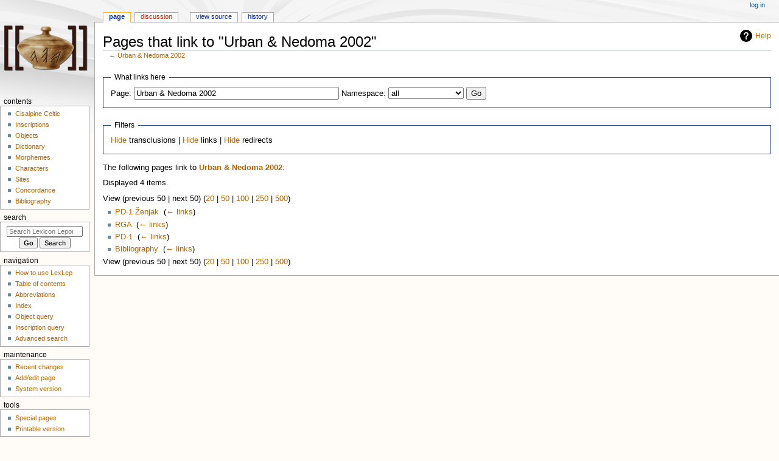

--- FILE ---
content_type: text/css; charset=utf-8
request_url: https://lexlep.univie.ac.at/load.php?lang=en&modules=site.styles&only=styles&skin=monobook
body_size: 1263
content:
body{background-color:#fffcf7}a{color:#b36500}a:visited{color:#785042}.mw-body a.external{color:#b36500}.mw-body a.external:visited{color:#785042}#p-cactions li a,#p-personal li a{color:#b36500}.navigation-bar{background-color:#fff4e6;border:1px #b36500;margin:5px 0px 5px 20px;padding:5px;font-size:8pt;float:right;width:150px}.navigation-line,.catlinks{background-color:#fff4e6;border:1px #b36500;margin-top:20px;padding:5px;font-size:8pt;text-align:center}p,li,td{text-align:justify}h1{margin-top:20px}h2{margin-top:20px;font-size:1.5em;font-weight:bold}h3{margin-top:10px;font-size:1.2em}h4{margin-top:10px;font-size:1em}ul{list-style-type:square}.portal li{text-align:left}#toc .tocnumber{display:none}.word{font-style:italic}.word_inscription{font-style:normal}.html{font-family:monospace;color:black;background-color:#f9f9f9;border:1px dashed #2f6fab}.disamb{border:1px solid red;background:#e8e8e8;padding:5px;margin:20px 0px}.attention{font-weight:bold;font-size:200%;color:red;margin:0px 10px}.security-info{background-color:#f0e0e0;border-top:1px solid red;border-bottom:1px solid red;font-size:90%;padding:0px 20px;margin-top:5px;margin-bottom:20px}.cshow,div#security-info-toggle,div#security-info{background-color:#f0e0e0;border-top:1px solid red;border-bottom:1px solid red;margin-top:20px;margin-bottom:20px;padding:5px}.formedit{float:right;text-align:right;background-color:white;border-top:1px solid #fabd23;border-bottom:1px solid #fabd23;font-size:90%;padding:0px 20px}.bib{font-variant:small-caps}.gallerythumb{vertical-align:middle;padding:5px;width:140px;height:120px;border:1px solid #fff8f2;overflow:hidden}.gallerytext{text-align:left}.gallerybox{width:155px}.title{margin:30px 0;padding:10px}.project_Lexicon_Leponticum{text-align:center;background-color:#e0f0e0;border-top:1px solid green;border-bottom:1px solid green;margin-top:20px;margin-bottom:20px;padding:5px}.project_Lexicon_Raeticum{text-align:center;background-color:#e0e0f0;border-top:1px solid blue;border-bottom:1px solid blue;margin-top:20px;margin-bottom:20px;padding:5px}.portlet h3,#p-cactions li a,#p-personal ul{text-transform:none}table.wikitable th,.formtable th{text-align:left}.formtable th{white-space:nowrap}.table_centered{padding:0px;empty-cells:show;border-spacing:0px}.table_centered td,th{font-weight:normal;text-align:center;vertical-align:top}.table_centered caption{font-weight:bold;text-align:left}.table_data,.table_lines{padding:0px;margin:0px;empty-cells:hide;border-spacing:0px}.table_data td{font-weight:normal;text-align:justify;vertical-align:top;padding-right:10px}.table_data th{font-weight:bold;text-align:left;vertical-align:top;padding-right:10px;white-space:nowrap}.table_data caption{font-weight:bold;text-align:left}.table_data th a:link{color:black}.table_data th a:visited{color:black}.table_lines{border-collapse:collapse}.table_lines td{font-weight:normal;text-align:justify;vertical-align:top;padding:0px 5px;margin:0px;border:1px solid #fff4e6}.table_lines th{font-weight:bold;text-align:left;vertical-align:top;padding:0px 5px;margin:0px;border:1px solid #fff4e6;background:#fff4e6}.table_character{padding:0px;empty-cells:hide;border-spacing:0px}.table_character td{padding-right:5px;font-weight:normal;text-align:left;vertical-align:middle}.table_character th{padding-right:5px;font-weight:bold;text-align:left;vertical-align:middle}.table_character caption{font-weight:bold;text-align:left}.table_bibliography{padding:0px;empty-cells:hide;border-spacing:0px}.table_bibliography td{padding-right:5px;font-weight:normal;text-align:justify;vertical-align:top}.table_bibliography th{padding-right:5px;font-weight:normal;text-align:left;vertical-align:top;width:145px;text-indent:-1.5em;padding-left:1.5em}.table_bibliography caption{font-weight:bold;text-align:left}table.gallery td{vertical-align:top;background-color:none;border:1px solid #c0c0c0;padding:2px;border-spacing:2px}th.field_category{background:#fffcf7;padding:2px 5px;text-align:right}td.Transliteration{line-break:anywhere}td.Script,td.Language{white-space:nowrap}.lexlep_title{background-image:url(https://www.univie.ac.at/lexlep/images/thumb/2/21/LexLep_background.png/320px-LexLep_background.png);background-size:cover}.tr_lat{text-transform:uppercase}.tr_gr{text-transform:uppercase}.tr_og{text-transform:uppercase}.tr_run{font-weight:bold}.tr_sab{font-weight:bold}.tr_ib{font-weight:bold}